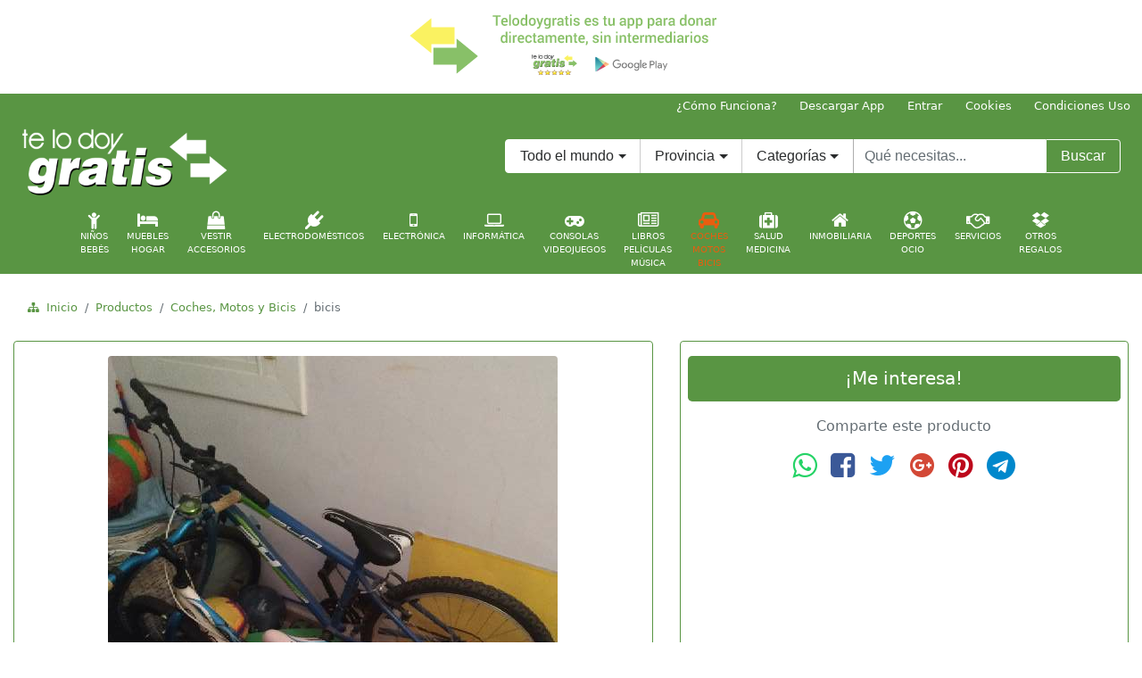

--- FILE ---
content_type: text/html; charset=utf-8
request_url: https://www.google.com/recaptcha/api2/aframe
body_size: 269
content:
<!DOCTYPE HTML><html><head><meta http-equiv="content-type" content="text/html; charset=UTF-8"></head><body><script nonce="HFnbdZEUJ8B7NEEKZRnQcg">/** Anti-fraud and anti-abuse applications only. See google.com/recaptcha */ try{var clients={'sodar':'https://pagead2.googlesyndication.com/pagead/sodar?'};window.addEventListener("message",function(a){try{if(a.source===window.parent){var b=JSON.parse(a.data);var c=clients[b['id']];if(c){var d=document.createElement('img');d.src=c+b['params']+'&rc='+(localStorage.getItem("rc::a")?sessionStorage.getItem("rc::b"):"");window.document.body.appendChild(d);sessionStorage.setItem("rc::e",parseInt(sessionStorage.getItem("rc::e")||0)+1);localStorage.setItem("rc::h",'1769151398229');}}}catch(b){}});window.parent.postMessage("_grecaptcha_ready", "*");}catch(b){}</script></body></html>